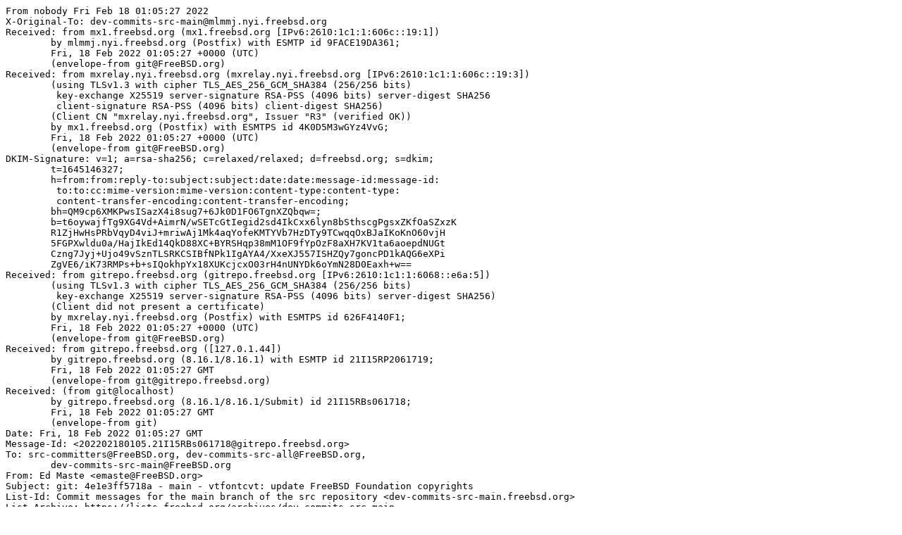

--- FILE ---
content_type: text/plain
request_url: https://lists.freebsd.org/archives/dev-commits-src-main/2022-February/004000.txt
body_size: 2626
content:
From nobody Fri Feb 18 01:05:27 2022
X-Original-To: dev-commits-src-main@mlmmj.nyi.freebsd.org
Received: from mx1.freebsd.org (mx1.freebsd.org [IPv6:2610:1c1:1:606c::19:1])
	by mlmmj.nyi.freebsd.org (Postfix) with ESMTP id 9FACE19DA361;
	Fri, 18 Feb 2022 01:05:27 +0000 (UTC)
	(envelope-from git@FreeBSD.org)
Received: from mxrelay.nyi.freebsd.org (mxrelay.nyi.freebsd.org [IPv6:2610:1c1:1:606c::19:3])
	(using TLSv1.3 with cipher TLS_AES_256_GCM_SHA384 (256/256 bits)
	 key-exchange X25519 server-signature RSA-PSS (4096 bits) server-digest SHA256
	 client-signature RSA-PSS (4096 bits) client-digest SHA256)
	(Client CN "mxrelay.nyi.freebsd.org", Issuer "R3" (verified OK))
	by mx1.freebsd.org (Postfix) with ESMTPS id 4K0D5M3wGYz4VvG;
	Fri, 18 Feb 2022 01:05:27 +0000 (UTC)
	(envelope-from git@FreeBSD.org)
DKIM-Signature: v=1; a=rsa-sha256; c=relaxed/relaxed; d=freebsd.org; s=dkim;
	t=1645146327;
	h=from:from:reply-to:subject:subject:date:date:message-id:message-id:
	 to:to:cc:mime-version:mime-version:content-type:content-type:
	 content-transfer-encoding:content-transfer-encoding;
	bh=QM9cp6XMKPwsISazX4i8sug7+6Jk0D1FO6TgnXZQbqw=;
	b=t6oywajfTg9XG4Vd+AimrN/wSETcGtIegid2sd4IkCxx6lyn8bSthscgPgsxZKfOaSZxzK
	R1ZjHwHsPRbVqyD4viJ+mriwAj1Mk4aqYofeKMTYVb7HzDTy9TCwqqOxBJaIKoKnO60vjH
	5FGPXwldu0a/HajIkEd14QkD88XC+BYRSHqp38mM1OF9fYpOzF8aXH7KV1ta6aoepdNUGt
	Czng7Jyj+Ujo49vSznTLSRKCSIBfNPk1IgAYA4/XxeXJ557ISHZQy7goncPD1kAQG6eXPi
	ZgVE6/iK73RMPs+b+sIQokhpYx18XUKcjcxO03rH4nUNYDk6oYmN28D0Eaxh+w==
Received: from gitrepo.freebsd.org (gitrepo.freebsd.org [IPv6:2610:1c1:1:6068::e6a:5])
	(using TLSv1.3 with cipher TLS_AES_256_GCM_SHA384 (256/256 bits)
	 key-exchange X25519 server-signature RSA-PSS (4096 bits) server-digest SHA256)
	(Client did not present a certificate)
	by mxrelay.nyi.freebsd.org (Postfix) with ESMTPS id 626F4140F1;
	Fri, 18 Feb 2022 01:05:27 +0000 (UTC)
	(envelope-from git@FreeBSD.org)
Received: from gitrepo.freebsd.org ([127.0.1.44])
	by gitrepo.freebsd.org (8.16.1/8.16.1) with ESMTP id 21I15RP2061719;
	Fri, 18 Feb 2022 01:05:27 GMT
	(envelope-from git@gitrepo.freebsd.org)
Received: (from git@localhost)
	by gitrepo.freebsd.org (8.16.1/8.16.1/Submit) id 21I15RBs061718;
	Fri, 18 Feb 2022 01:05:27 GMT
	(envelope-from git)
Date: Fri, 18 Feb 2022 01:05:27 GMT
Message-Id: <202202180105.21I15RBs061718@gitrepo.freebsd.org>
To: src-committers@FreeBSD.org, dev-commits-src-all@FreeBSD.org,
        dev-commits-src-main@FreeBSD.org
From: Ed Maste <emaste@FreeBSD.org>
Subject: git: 4e1e3ff5718a - main - vtfontcvt: update FreeBSD Foundation copyrights
List-Id: Commit messages for the main branch of the src repository <dev-commits-src-main.freebsd.org>
List-Archive: https://lists.freebsd.org/archives/dev-commits-src-main
List-Help: <mailto:dev-commits-src-main+help@freebsd.org>
List-Post: <mailto:dev-commits-src-main@freebsd.org>
List-Subscribe: <mailto:dev-commits-src-main+subscribe@freebsd.org>
List-Unsubscribe: <mailto:dev-commits-src-main+unsubscribe@freebsd.org>
Sender: owner-dev-commits-src-main@freebsd.org
X-BeenThere: dev-commits-src-main@freebsd.org
MIME-Version: 1.0
Content-Type: text/plain; charset=utf-8
Content-Transfer-Encoding: 8bit
X-Git-Committer: emaste
X-Git-Repository: src
X-Git-Refname: refs/heads/main
X-Git-Reftype: branch
X-Git-Commit: 4e1e3ff5718acc110f3cd4e7a6855248f8ced652
Auto-Submitted: auto-generated
ARC-Message-Signature: i=1; a=rsa-sha256; c=relaxed/relaxed; d=freebsd.org;
	s=dkim; t=1645146327;
	h=from:from:reply-to:subject:subject:date:date:message-id:message-id:
	 to:to:cc:mime-version:mime-version:content-type:content-type:
	 content-transfer-encoding:content-transfer-encoding;
	bh=QM9cp6XMKPwsISazX4i8sug7+6Jk0D1FO6TgnXZQbqw=;
	b=KbSVH6J2RsglLdAIxXy0fbrEzVDX9wd6R87ycPdl5aDniRgFG5XtGCPk+ZqkUiG9rOfsMH
	xlSjZbzvXiSQ40UXltvH+VWNJfxHsUQuIFfiYZBQdMawE2G26uEAvaBHsMgDc8xMwBbBKd
	VS7VXRvyl5t2Pi8oyeF3vXTglE/E6z05ojF0xo/j4sg/ID9v8AcmrxaVEVNND/I9Ok2Fa4
	l0qEEK0Tz8fh7TljneYyp1N2hQ6om6Up1VGSBdyuOzFGjaRuR6VkEnpd7/0yPfE+htT8z8
	QEBnd4rCJje7y3pXow8977aCfcHM4zAdeI9pqAPWWO4ASDG833h95XqrbdKTCA==
ARC-Seal: i=1; s=dkim; d=freebsd.org; t=1645146327; a=rsa-sha256; cv=none;
	b=QupEjeS4UpOyGOAS/Ni0isYusfEcOA7sEKUO8mTUvuGCZAMJAN0sXyz0Ovm8mVBI0E1Lek
	cahYfahofBWLfPNcX4bjy3Tx1zB9xR7XPENhDPgkIz7TpK5abPPJ3SA5p+vLM3nJS3921y
	2woxN9X2rGis7ibgSRGdr6nb4B2eXfqJKmRBNLdaJBziYnQgguDy2jaz7KAisahjZ9lM4R
	6Pd/7jsxnJ8ak+QeW4JcThcxNB2g9ftgPFCTmMuDVPfHv+vi7S07d4RDhzykx9EJv0KmJJ
	yeRWMtXSo6odotIlUj2vsk52rqyN5CHph8IWmJs+3CWpUhHkxfO6csr7uPvKsw==
ARC-Authentication-Results: i=1;
	mx1.freebsd.org;
	none
X-ThisMailContainsUnwantedMimeParts: N

The branch main has been updated by emaste:

URL: https://cgit.FreeBSD.org/src/commit/?id=4e1e3ff5718acc110f3cd4e7a6855248f8ced652

commit 4e1e3ff5718acc110f3cd4e7a6855248f8ced652
Author:     Ed Maste <emaste@FreeBSD.org>
AuthorDate: 2022-02-18 01:04:29 +0000
Commit:     Ed Maste <emaste@FreeBSD.org>
CommitDate: 2022-02-18 01:05:14 +0000

    vtfontcvt: update FreeBSD Foundation copyrights
    
    Remove "All Rights Reserved"
---
 usr.bin/vtfontcvt/vtfontcvt.8 | 2 +-
 usr.bin/vtfontcvt/vtfontcvt.c | 1 -
 2 files changed, 1 insertion(+), 2 deletions(-)

diff --git a/usr.bin/vtfontcvt/vtfontcvt.8 b/usr.bin/vtfontcvt/vtfontcvt.8
index 451f8134181b..a059f7589242 100644
--- a/usr.bin/vtfontcvt/vtfontcvt.8
+++ b/usr.bin/vtfontcvt/vtfontcvt.8
@@ -1,4 +1,4 @@
-.\" Copyright (c) 2014 The FreeBSD Foundation.  All rights reserved.
+.\" Copyright (c) 2014 The FreeBSD Foundation.
 .\"
 .\"
 .\" Redistribution and use in source and binary forms, with or without
diff --git a/usr.bin/vtfontcvt/vtfontcvt.c b/usr.bin/vtfontcvt/vtfontcvt.c
index b7587f5881ec..d236ff6a3e2f 100644
--- a/usr.bin/vtfontcvt/vtfontcvt.c
+++ b/usr.bin/vtfontcvt/vtfontcvt.c
@@ -1,6 +1,5 @@
 /*-
  * Copyright (c) 2009, 2014 The FreeBSD Foundation
- * All rights reserved.
  *
  * This software was developed by Ed Schouten under sponsorship from the
  * FreeBSD Foundation.
